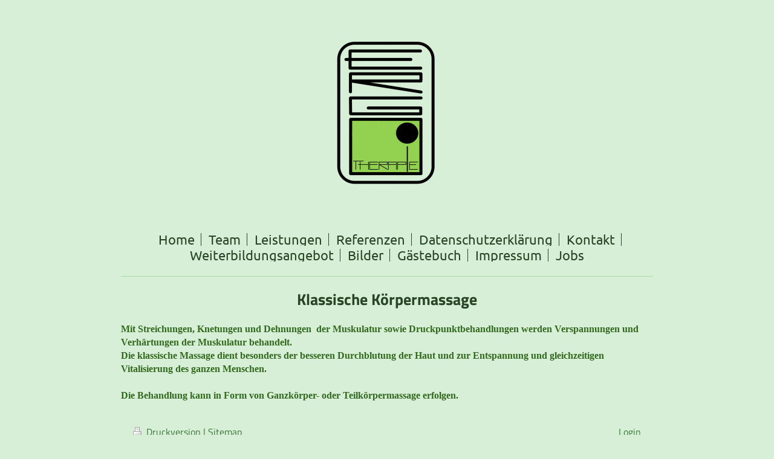

--- FILE ---
content_type: text/html; charset=UTF-8
request_url: https://www.ergotherapie-vogel.de/leistungen/klassische-k%C3%B6rpermassage/
body_size: 4909
content:
<!DOCTYPE html>
<html lang="de"  ><head prefix="og: http://ogp.me/ns# fb: http://ogp.me/ns/fb# business: http://ogp.me/ns/business#">
    <meta http-equiv="Content-Type" content="text/html; charset=utf-8"/>
    <meta name="generator" content="IONOS MyWebsite"/>
        
    <link rel="dns-prefetch" href="//cdn.website-start.de/"/>
    <link rel="dns-prefetch" href="//128.mod.mywebsite-editor.com"/>
    <link rel="dns-prefetch" href="https://128.sb.mywebsite-editor.com/"/>
    <link rel="shortcut icon" href="https://www.ergotherapie-vogel.de/s/misc/favicon.png?1611132482"/>
        <link rel="apple-touch-icon" href="https://www.ergotherapie-vogel.de/s/misc/touchicon.png?1610100328"/>
        <title>Ergotherapie Praxis C. Vogel - Klassische Körpermassage</title>
    <style type="text/css">@media screen and (max-device-width: 1024px) {.diyw a.switchViewWeb {display: inline !important;}}</style>
    <style type="text/css">@media screen and (min-device-width: 1024px) {
            .mediumScreenDisabled { display:block }
            .smallScreenDisabled { display:block }
        }
        @media screen and (max-device-width: 1024px) { .mediumScreenDisabled { display:none } }
        @media screen and (max-device-width: 568px) { .smallScreenDisabled { display:none } }
                @media screen and (min-width: 1024px) {
            .mobilepreview .mediumScreenDisabled { display:block }
            .mobilepreview .smallScreenDisabled { display:block }
        }
        @media screen and (max-width: 1024px) { .mobilepreview .mediumScreenDisabled { display:none } }
        @media screen and (max-width: 568px) { .mobilepreview .smallScreenDisabled { display:none } }</style>
    <meta name="viewport" content="width=device-width, initial-scale=1, maximum-scale=1, minimal-ui"/>

<meta name="format-detection" content="telephone=no"/>
        <meta name="keywords" content="Angebot, Kompetenz, Beratung, Kinder, INPP, Neuromotorische Entwicklung"/>
            <meta name="description" content="Körpermassage, Ergotherapie Christiane Vogel, Magdeburg, Kinder, INPP, Marburger Konzentrationstraining, Geriatrie, Vorschuluntersuchung, Albert-Vater-Str. 70,"/>
            <meta name="robots" content="index,follow"/>
        <link href="//cdn.website-start.de/templates/2116/style.css?1758547156484" rel="stylesheet" type="text/css"/>
    <link href="https://www.ergotherapie-vogel.de/s/style/theming.css?1707310671" rel="stylesheet" type="text/css"/>
    <link href="//cdn.website-start.de/app/cdn/min/group/web.css?1758547156484" rel="stylesheet" type="text/css"/>
<link href="//cdn.website-start.de/app/cdn/min/moduleserver/css/de_DE/common,shoppingbasket?1758547156484" rel="stylesheet" type="text/css"/>
    <link href="//cdn.website-start.de/app/cdn/min/group/mobilenavigation.css?1758547156484" rel="stylesheet" type="text/css"/>
    <link href="https://128.sb.mywebsite-editor.com/app/logstate2-css.php?site=607025121&amp;t=1768359428" rel="stylesheet" type="text/css"/>

<script type="text/javascript">
    /* <![CDATA[ */
var stagingMode = '';
    /* ]]> */
</script>
<script src="https://128.sb.mywebsite-editor.com/app/logstate-js.php?site=607025121&amp;t=1768359428"></script>

    <link href="//cdn.website-start.de/templates/2116/print.css?1758547156484" rel="stylesheet" media="print" type="text/css"/>
    <script type="text/javascript">
    /* <![CDATA[ */
    var systemurl = 'https://128.sb.mywebsite-editor.com/';
    var webPath = '/';
    var proxyName = '';
    var webServerName = 'www.ergotherapie-vogel.de';
    var sslServerUrl = 'https://www.ergotherapie-vogel.de';
    var nonSslServerUrl = 'http://www.ergotherapie-vogel.de';
    var webserverProtocol = 'http://';
    var nghScriptsUrlPrefix = '//128.mod.mywebsite-editor.com';
    var sessionNamespace = 'DIY_SB';
    var jimdoData = {
        cdnUrl:  '//cdn.website-start.de/',
        messages: {
            lightBox: {
    image : 'Bild',
    of: 'von'
}

        },
        isTrial: 0,
        pageId: 265488    };
    var script_basisID = "607025121";

    diy = window.diy || {};
    diy.web = diy.web || {};

        diy.web.jsBaseUrl = "//cdn.website-start.de/s/build/";

    diy.context = diy.context || {};
    diy.context.type = diy.context.type || 'web';
    /* ]]> */
</script>

<script type="text/javascript" src="//cdn.website-start.de/app/cdn/min/group/web.js?1758547156484" crossorigin="anonymous"></script><script type="text/javascript" src="//cdn.website-start.de/s/build/web.bundle.js?1758547156484" crossorigin="anonymous"></script><script type="text/javascript" src="//cdn.website-start.de/app/cdn/min/group/mobilenavigation.js?1758547156484" crossorigin="anonymous"></script><script src="//cdn.website-start.de/app/cdn/min/moduleserver/js/de_DE/common,shoppingbasket?1758547156484"></script>
<script type="text/javascript" src="https://cdn.website-start.de/proxy/apps/b4rna7/resource/dependencies/"></script><script type="text/javascript">
                    if (typeof require !== 'undefined') {
                        require.config({
                            waitSeconds : 10,
                            baseUrl : 'https://cdn.website-start.de/proxy/apps/b4rna7/js/'
                        });
                    }
                </script><script type="text/javascript" src="//cdn.website-start.de/app/cdn/min/group/pfcsupport.js?1758547156484" crossorigin="anonymous"></script>    <meta property="og:type" content="business.business"/>
    <meta property="og:url" content="https://www.ergotherapie-vogel.de/leistungen/klassische-körpermassage/"/>
    <meta property="og:title" content="Ergotherapie Praxis C. Vogel - Klassische Körpermassage"/>
            <meta property="og:description" content="Körpermassage, Ergotherapie Christiane Vogel, Magdeburg, Kinder, INPP, Marburger Konzentrationstraining, Geriatrie, Vorschuluntersuchung, Albert-Vater-Str. 70,"/>
                <meta property="og:image" content="https://www.ergotherapie-vogel.de/s/misc/logo.gif?t=1764336958"/>
        <meta property="business:contact_data:country_name" content="Deutschland"/>
    <meta property="business:contact_data:street_address" content="Albert-Vater-Straße  70"/>
    <meta property="business:contact_data:locality" content="Magdeburg"/>
    
    <meta property="business:contact_data:email" content="info@ergotherapie-vogel.de"/>
    <meta property="business:contact_data:postal_code" content="39108"/>
    <meta property="business:contact_data:phone_number" content=" 0391 81055315"/>
    <meta property="business:contact_data:fax_number" content=" 0391 81055316"/>
    
<meta property="business:hours:day" content="MONDAY"/><meta property="business:hours:start" content="08:00"/><meta property="business:hours:end" content="18:00"/><meta property="business:hours:day" content="TUESDAY"/><meta property="business:hours:start" content="08:00"/><meta property="business:hours:end" content="18:00"/><meta property="business:hours:day" content="WEDNESDAY"/><meta property="business:hours:start" content="08:00"/><meta property="business:hours:end" content="18:00"/><meta property="business:hours:day" content="THURSDAY"/><meta property="business:hours:start" content="08:00"/><meta property="business:hours:end" content="18:00"/><meta property="business:hours:day" content="FRIDAY"/><meta property="business:hours:start" content="08:00"/><meta property="business:hours:end" content="18:00"/></head>


<body class="body   cc-pagemode-default diyfeNoSidebar diy-market-de_DE" data-pageid="265488" id="page-265488">
    
    <div class="diyw">
        <!-- master-2 -->
<div class="diyweb">
	
<nav id="diyfeMobileNav" class="diyfeCA diyfeCA2" role="navigation">
    <a title="Navigation aufklappen/zuklappen">Navigation aufklappen/zuklappen</a>
    <ul class="mainNav1"><li class=" hasSubNavigation"><a data-page-id="66791" href="https://www.ergotherapie-vogel.de/" class=" level_1"><span>Home</span></a></li><li class=" hasSubNavigation"><a data-page-id="66839" href="https://www.ergotherapie-vogel.de/team/" class=" level_1"><span>Team</span></a></li><li class="parent hasSubNavigation"><a data-page-id="247299" href="https://www.ergotherapie-vogel.de/leistungen/" class="parent level_1"><span>Leistungen</span></a><span class="diyfeDropDownSubOpener">&nbsp;</span><div class="diyfeDropDownSubList diyfeCA diyfeCA3"><ul class="mainNav2"><li class=" hasSubNavigation"><a data-page-id="247303" href="https://www.ergotherapie-vogel.de/leistungen/ergotherapie/" class=" level_2"><span>Ergotherapie</span></a></li><li class=" hasSubNavigation"><a data-page-id="247335" href="https://www.ergotherapie-vogel.de/leistungen/psychiatrie/" class=" level_2"><span>Psychiatrie</span></a></li><li class=" hasSubNavigation"><a data-page-id="247305" href="https://www.ergotherapie-vogel.de/leistungen/geriatrie/" class=" level_2"><span>Geriatrie</span></a></li><li class=" hasSubNavigation"><a data-page-id="247306" href="https://www.ergotherapie-vogel.de/leistungen/pädiatrie/" class=" level_2"><span>Pädiatrie</span></a><span class="diyfeDropDownSubOpener">&nbsp;</span><div class="diyfeDropDownSubList diyfeCA diyfeCA3"><ul class="mainNav3"><li class=" hasSubNavigation"><a data-page-id="310353" href="https://www.ergotherapie-vogel.de/leistungen/pädiatrie/marburger-konzentrationstraining/" class=" level_3"><span>Marburger Konzentrationstraining</span></a></li><li class=" hasSubNavigation"><a data-page-id="310354" href="https://www.ergotherapie-vogel.de/leistungen/pädiatrie/sensorische-integration-nach-ayres/" class=" level_3"><span>Sensorische Integration nach Ayres</span></a></li></ul></div></li><li class=" hasSubNavigation"><a data-page-id="247307" href="https://www.ergotherapie-vogel.de/leistungen/neurologie/" class=" level_2"><span>Neurologie</span></a></li><li class=" hasSubNavigation"><a data-page-id="247304" href="https://www.ergotherapie-vogel.de/leistungen/orthopädie/" class=" level_2"><span>Orthopädie</span></a></li><li class=" hasSubNavigation"><a data-page-id="265472" href="https://www.ergotherapie-vogel.de/leistungen/inpp-neuromotorische-entwicklung/" class=" level_2"><span>INPP - Neuromotorische Entwicklung</span></a></li><li class=" hasSubNavigation"><a data-page-id="265473" href="https://www.ergotherapie-vogel.de/leistungen/jias-johansen-hörtraining/" class=" level_2"><span>JIAS - Johansen Hörtraining</span></a></li><li class=" hasSubNavigation"><a data-page-id="265475" href="https://www.ergotherapie-vogel.de/leistungen/bilaterale-integration/" class=" level_2"><span>Bilaterale Integration</span></a></li><li class=" hasSubNavigation"><a data-page-id="265484" href="https://www.ergotherapie-vogel.de/leistungen/progressive-muskelrelaxation-nach-jacobson/" class=" level_2"><span>Progressive Muskelrelaxation  nach Jacobson</span></a></li><li class=" hasSubNavigation"><a data-page-id="265485" href="https://www.ergotherapie-vogel.de/leistungen/klangmassage-nach-peter-hess/" class=" level_2"><span>Klangmassage nach Peter Hess</span></a></li><li class=" hasSubNavigation"><a data-page-id="265486" href="https://www.ergotherapie-vogel.de/leistungen/breuß-massage-nach-rudolf-breuß/" class=" level_2"><span>Breuß Massage nach Rudolf Breuß</span></a></li><li class=" hasSubNavigation"><a data-page-id="265487" href="https://www.ergotherapie-vogel.de/leistungen/dorn-methode-nach-dieter-dorn/" class=" level_2"><span>Dorn Methode nach Dieter Dorn</span></a></li><li class="current hasSubNavigation"><a data-page-id="265488" href="https://www.ergotherapie-vogel.de/leistungen/klassische-körpermassage/" class="current level_2"><span>Klassische Körpermassage</span></a></li><li class=" hasSubNavigation"><a data-page-id="265489" href="https://www.ergotherapie-vogel.de/leistungen/craniosacrale-viszerale-körperarbeit/" class=" level_2"><span>Craniosacrale &amp; Viszerale Körperarbeit</span></a></li><li class=" hasSubNavigation"><a data-page-id="265490" href="https://www.ergotherapie-vogel.de/leistungen/ohrenkerzen/" class=" level_2"><span>Ohrenkerzen</span></a></li><li class=" hasSubNavigation"><a data-page-id="265491" href="https://www.ergotherapie-vogel.de/leistungen/kinesiologie/" class=" level_2"><span>Kinesiologie</span></a><span class="diyfeDropDownSubOpener">&nbsp;</span><div class="diyfeDropDownSubList diyfeCA diyfeCA3"><ul class="mainNav3"><li class=" hasSubNavigation"><a data-page-id="323397" href="https://www.ergotherapie-vogel.de/leistungen/kinesiologie/lösungsorientierte-kinesiologie/" class=" level_3"><span>Lösungsorientierte Kinesiologie</span></a></li><li class=" hasSubNavigation"><a data-page-id="323399" href="https://www.ergotherapie-vogel.de/leistungen/kinesiologie/kinesio-tapen/" class=" level_3"><span>Kinesio Tapen</span></a></li><li class=" hasSubNavigation"><a data-page-id="323398" href="https://www.ergotherapie-vogel.de/leistungen/kinesiologie/kinesiologie-touch-for-healt/" class=" level_3"><span>Kinesiologie - Touch for healt</span></a></li></ul></div></li><li class=" hasSubNavigation"><a data-page-id="265495" href="https://www.ergotherapie-vogel.de/leistungen/linkshändigkeit/" class=" level_2"><span>Linkshändigkeit</span></a></li><li class=" hasSubNavigation"><a data-page-id="265496" href="https://www.ergotherapie-vogel.de/leistungen/qigong/" class=" level_2"><span>Qigong</span></a></li><li class=" hasSubNavigation"><a data-page-id="265498" href="https://www.ergotherapie-vogel.de/leistungen/autogenes-training/" class=" level_2"><span>Autogenes Training</span></a></li><li class=" hasSubNavigation"><a data-page-id="265499" href="https://www.ergotherapie-vogel.de/leistungen/reiki/" class=" level_2"><span>Reiki</span></a></li><li class=" hasSubNavigation"><a data-page-id="353796" href="https://www.ergotherapie-vogel.de/leistungen/bal-a-vis-x/" class=" level_2"><span>Bal-A-Vis-X</span></a></li></ul></div></li><li class=" hasSubNavigation"><a data-page-id="257679" href="https://www.ergotherapie-vogel.de/referenzen/" class=" level_1"><span>Referenzen</span></a></li><li class=" hasSubNavigation"><a data-page-id="298369" href="https://www.ergotherapie-vogel.de/datenschutzerklärung/" class=" level_1"><span>Datenschutzerklärung</span></a><span class="diyfeDropDownSubOpener">&nbsp;</span><div class="diyfeDropDownSubList diyfeCA diyfeCA3"><ul class="mainNav2"><li class=" hasSubNavigation"><a data-page-id="247308" href="https://www.ergotherapie-vogel.de/datenschutzerklärung/neuigkeiten/" class=" level_2"><span>Neuigkeiten</span></a></li></ul></div></li><li class=" hasSubNavigation"><a data-page-id="66792" href="https://www.ergotherapie-vogel.de/kontakt/" class=" level_1"><span>Kontakt</span></a><span class="diyfeDropDownSubOpener">&nbsp;</span><div class="diyfeDropDownSubList diyfeCA diyfeCA3"><ul class="mainNav2"><li class=" hasSubNavigation"><a data-page-id="247309" href="https://www.ergotherapie-vogel.de/kontakt/anfahrt/" class=" level_2"><span>Anfahrt</span></a></li></ul></div></li><li class=" hasSubNavigation"><a data-page-id="247310" href="https://www.ergotherapie-vogel.de/weiterbildungsangebot/" class=" level_1"><span>Weiterbildungsangebot</span></a></li><li class=" hasSubNavigation"><a data-page-id="275840" href="https://www.ergotherapie-vogel.de/bilder/" class=" level_1"><span>Bilder</span></a></li><li class=" hasSubNavigation"><a data-page-id="247338" href="https://www.ergotherapie-vogel.de/gästebuch/" class=" level_1"><span>Gästebuch</span></a></li><li class=" hasSubNavigation"><a data-page-id="66793" href="https://www.ergotherapie-vogel.de/impressum/" class=" level_1"><span>Impressum</span></a></li><li class=" hasSubNavigation"><a data-page-id="287051" href="https://www.ergotherapie-vogel.de/jobs/" class=" level_1"><span>Jobs</span></a></li></ul></nav>
	<div class="diywebLogo">
		<div class="diywebLiveArea">
			<div class="diywebMainGutter">
				<div class="diyfeGE diyfeCA1">
						
    <style type="text/css" media="all">
        /* <![CDATA[ */
                .diyw #website-logo {
            text-align: center !important;
                        padding: 0px 0;
                    }
        
                /* ]]> */
    </style>

    <div id="website-logo">
            <a href="https://www.ergotherapie-vogel.de/"><img class="website-logo-image" width="225" src="https://www.ergotherapie-vogel.de/s/misc/logo.gif?t=1764336958" alt=""/></a>

            
            </div>


				</div>
			</div>
		</div>
	</div>
	<div class="diywebNav diywebNavMain diywebNav1 diywebNavHorizontal">
		<div class="diywebLiveArea">
			<div class="diywebMainGutter">
				<div class="diyfeGE diyfeCA diyfeCA2">
					<div class="diywebGutter">
						<div class="webnavigation"><ul id="mainNav1" class="mainNav1"><li class="navTopItemGroup_1"><a data-page-id="66791" href="https://www.ergotherapie-vogel.de/" class="level_1"><span>Home</span></a></li><li class="navTopItemGroup_2"><a data-page-id="66839" href="https://www.ergotherapie-vogel.de/team/" class="level_1"><span>Team</span></a></li><li class="navTopItemGroup_3"><a data-page-id="247299" href="https://www.ergotherapie-vogel.de/leistungen/" class="parent level_1"><span>Leistungen</span></a></li><li class="navTopItemGroup_4"><a data-page-id="257679" href="https://www.ergotherapie-vogel.de/referenzen/" class="level_1"><span>Referenzen</span></a></li><li class="navTopItemGroup_5"><a data-page-id="298369" href="https://www.ergotherapie-vogel.de/datenschutzerklärung/" class="level_1"><span>Datenschutzerklärung</span></a></li><li class="navTopItemGroup_6"><a data-page-id="66792" href="https://www.ergotherapie-vogel.de/kontakt/" class="level_1"><span>Kontakt</span></a></li><li class="navTopItemGroup_7"><a data-page-id="247310" href="https://www.ergotherapie-vogel.de/weiterbildungsangebot/" class="level_1"><span>Weiterbildungsangebot</span></a></li><li class="navTopItemGroup_8"><a data-page-id="275840" href="https://www.ergotherapie-vogel.de/bilder/" class="level_1"><span>Bilder</span></a></li><li class="navTopItemGroup_9"><a data-page-id="247338" href="https://www.ergotherapie-vogel.de/gästebuch/" class="level_1"><span>Gästebuch</span></a></li><li class="navTopItemGroup_10"><a data-page-id="66793" href="https://www.ergotherapie-vogel.de/impressum/" class="level_1"><span>Impressum</span></a></li><li class="navTopItemGroup_11"><a data-page-id="287051" href="https://www.ergotherapie-vogel.de/jobs/" class="level_1"><span>Jobs</span></a></li></ul></div>
					</div>
				</div>
			</div>
		</div>
	</div>
	<div class="diywebContent">
		<div class="diywebLiveArea">
			<div class="diywebMainGutter">
	<div id="diywebAppContainer1st"></div>
				<div class="diyfeGridGroup diyfeCA diyfeCA1">
					<div class="diywebMain diyfeGE">
						<div class="diywebGutter">
							
        <div id="content_area">
        	<div id="content_start"></div>
        	
        
        <div id="matrix_625458" class="sortable-matrix" data-matrixId="625458"><div class="n module-type-header diyfeLiveArea "> <h1><span class="diyfeDecoration">Klassische Körpermassage</span></h1> </div><div class="n module-type-spacer diyfeLiveArea "> <div class="the-spacer id7130884" style="height: 20px;">
</div>
 </div><div class="n module-type-text diyfeLiveArea "> <p><span style="font-size:16px;"><span style="color:#32691E;"><span style="font-family:times new roman,serif;">Mit Streichungen, Knetungen und Dehnungen  der Muskulatur sowie
Druckpunktbehandlungen werden Verspannungen und Verhärtungen der Muskulatur behandelt.</span></span></span></p>
<p><span style="font-size:16px;"><span style="color:#32691E;"><span style="font-family:times new roman,serif;">Die klassische Massage dient besonders der besseren Durchblutung der Haut und zur
Entspannung und gleichzeitigen Vitalisierung des ganzen Menschen.</span></span></span></p>
<p> </p>
<p><span style="font-size:16px;"><span style="color:#32691E;"><span style="font-family:times new roman,serif;">Die Behandlung kann in Form von Ganzkörper- oder Teilkörpermassage
erfolgen.</span></span></span></p> </div></div>
        
        
        </div>
						</div>
					</div>
					<div class="diywebSecondary diyfeGE diyfeCA diyfeCA3">
						<div class="diywebNav diywebNav23 diywebHideOnSmall">
							<div class="diyfeGE">
								<div class="diywebGutter">
									<div class="webnavigation"><ul id="mainNav2" class="mainNav2"><li class="navTopItemGroup_0"><a data-page-id="247303" href="https://www.ergotherapie-vogel.de/leistungen/ergotherapie/" class="level_2"><span>Ergotherapie</span></a></li><li class="navTopItemGroup_0"><a data-page-id="247335" href="https://www.ergotherapie-vogel.de/leistungen/psychiatrie/" class="level_2"><span>Psychiatrie</span></a></li><li class="navTopItemGroup_0"><a data-page-id="247305" href="https://www.ergotherapie-vogel.de/leistungen/geriatrie/" class="level_2"><span>Geriatrie</span></a></li><li class="navTopItemGroup_0"><a data-page-id="247306" href="https://www.ergotherapie-vogel.de/leistungen/pädiatrie/" class="level_2"><span>Pädiatrie</span></a></li><li class="navTopItemGroup_0"><a data-page-id="247307" href="https://www.ergotherapie-vogel.de/leistungen/neurologie/" class="level_2"><span>Neurologie</span></a></li><li class="navTopItemGroup_0"><a data-page-id="247304" href="https://www.ergotherapie-vogel.de/leistungen/orthopädie/" class="level_2"><span>Orthopädie</span></a></li><li class="navTopItemGroup_0"><a data-page-id="265472" href="https://www.ergotherapie-vogel.de/leistungen/inpp-neuromotorische-entwicklung/" class="level_2"><span>INPP - Neuromotorische Entwicklung</span></a></li><li class="navTopItemGroup_0"><a data-page-id="265473" href="https://www.ergotherapie-vogel.de/leistungen/jias-johansen-hörtraining/" class="level_2"><span>JIAS - Johansen Hörtraining</span></a></li><li class="navTopItemGroup_0"><a data-page-id="265475" href="https://www.ergotherapie-vogel.de/leistungen/bilaterale-integration/" class="level_2"><span>Bilaterale Integration</span></a></li><li class="navTopItemGroup_0"><a data-page-id="265484" href="https://www.ergotherapie-vogel.de/leistungen/progressive-muskelrelaxation-nach-jacobson/" class="level_2"><span>Progressive Muskelrelaxation  nach Jacobson</span></a></li><li class="navTopItemGroup_0"><a data-page-id="265485" href="https://www.ergotherapie-vogel.de/leistungen/klangmassage-nach-peter-hess/" class="level_2"><span>Klangmassage nach Peter Hess</span></a></li><li class="navTopItemGroup_0"><a data-page-id="265486" href="https://www.ergotherapie-vogel.de/leistungen/breuß-massage-nach-rudolf-breuß/" class="level_2"><span>Breuß Massage nach Rudolf Breuß</span></a></li><li class="navTopItemGroup_0"><a data-page-id="265487" href="https://www.ergotherapie-vogel.de/leistungen/dorn-methode-nach-dieter-dorn/" class="level_2"><span>Dorn Methode nach Dieter Dorn</span></a></li><li class="navTopItemGroup_0"><a data-page-id="265488" href="https://www.ergotherapie-vogel.de/leistungen/klassische-körpermassage/" class="current level_2"><span>Klassische Körpermassage</span></a></li><li class="navTopItemGroup_0"><a data-page-id="265489" href="https://www.ergotherapie-vogel.de/leistungen/craniosacrale-viszerale-körperarbeit/" class="level_2"><span>Craniosacrale &amp; Viszerale Körperarbeit</span></a></li><li class="navTopItemGroup_0"><a data-page-id="265490" href="https://www.ergotherapie-vogel.de/leistungen/ohrenkerzen/" class="level_2"><span>Ohrenkerzen</span></a></li><li class="navTopItemGroup_0"><a data-page-id="265491" href="https://www.ergotherapie-vogel.de/leistungen/kinesiologie/" class="level_2"><span>Kinesiologie</span></a></li><li class="navTopItemGroup_0"><a data-page-id="265495" href="https://www.ergotherapie-vogel.de/leistungen/linkshändigkeit/" class="level_2"><span>Linkshändigkeit</span></a></li><li class="navTopItemGroup_0"><a data-page-id="265496" href="https://www.ergotherapie-vogel.de/leistungen/qigong/" class="level_2"><span>Qigong</span></a></li><li class="navTopItemGroup_0"><a data-page-id="265498" href="https://www.ergotherapie-vogel.de/leistungen/autogenes-training/" class="level_2"><span>Autogenes Training</span></a></li><li class="navTopItemGroup_0"><a data-page-id="265499" href="https://www.ergotherapie-vogel.de/leistungen/reiki/" class="level_2"><span>Reiki</span></a></li><li class="navTopItemGroup_0"><a data-page-id="353796" href="https://www.ergotherapie-vogel.de/leistungen/bal-a-vis-x/" class="level_2"><span>Bal-A-Vis-X</span></a></li></ul></div>
								</div>
							</div>
						</div>
						<div class="diywebSidebar">
							<div class="diyfeGE">
								<div class="diywebGutter">
									
								</div>
							</div>
						</div>
					</div>
				</div>
			</div>
		</div>
	</div>
	<div class="diywebFooter">
		<div class="diywebLiveArea">
			<div class="diywebMainGutter">
				<div class="diyfeGE diyfeCA diyfeCA4">
					<div class="diywebGutter">
						<div id="contentfooter">
    <div class="leftrow">
                        <a rel="nofollow" href="javascript:window.print();">
                    <img class="inline" height="14" width="18" src="//cdn.website-start.de/s/img/cc/printer.gif" alt=""/>
                    Druckversion                </a> <span class="footer-separator">|</span>
                <a href="https://www.ergotherapie-vogel.de/sitemap/">Sitemap</a>
                        <br/> © Ergotherapie Praxis Christiane Vogel
            </div>
    <script type="text/javascript">
        window.diy.ux.Captcha.locales = {
            generateNewCode: 'Neuen Code generieren',
            enterCode: 'Bitte geben Sie den Code ein'
        };
        window.diy.ux.Cap2.locales = {
            generateNewCode: 'Neuen Code generieren',
            enterCode: 'Bitte geben Sie den Code ein'
        };
    </script>
    <div class="rightrow">
                    <span class="loggedout">
                <a rel="nofollow" id="login" href="https://login.1and1-editor.com/607025121/www.ergotherapie-vogel.de/de?pageId=265488">
                    Login                </a>
            </span>
                <p><a class="diyw switchViewWeb" href="javascript:switchView('desktop');">Webansicht</a><a class="diyw switchViewMobile" href="javascript:switchView('mobile');">Mobile-Ansicht</a></p>
                <span class="loggedin">
            <a rel="nofollow" id="logout" href="https://128.sb.mywebsite-editor.com/app/cms/logout.php">Logout</a> <span class="footer-separator">|</span>
            <a rel="nofollow" id="edit" href="https://128.sb.mywebsite-editor.com/app/607025121/265488/">Seite bearbeiten</a>
        </span>
    </div>
</div>
            <div id="loginbox" class="hidden">
                <script type="text/javascript">
                    /* <![CDATA[ */
                    function forgotpw_popup() {
                        var url = 'https://passwort.1und1.de/xml/request/RequestStart';
                        fenster = window.open(url, "fenster1", "width=600,height=400,status=yes,scrollbars=yes,resizable=yes");
                        // IE8 doesn't return the window reference instantly or at all.
                        // It may appear the call failed and fenster is null
                        if (fenster && fenster.focus) {
                            fenster.focus();
                        }
                    }
                    /* ]]> */
                </script>
                                <img class="logo" src="//cdn.website-start.de/s/img/logo.gif" alt="IONOS" title="IONOS"/>

                <div id="loginboxOuter"></div>
            </div>
        

					</div>
				</div>
			</div>
		</div>
	</div>
</div>    </div>

    
    </body>


<!-- rendered at Fri, 28 Nov 2025 14:35:58 +0100 -->
</html>
